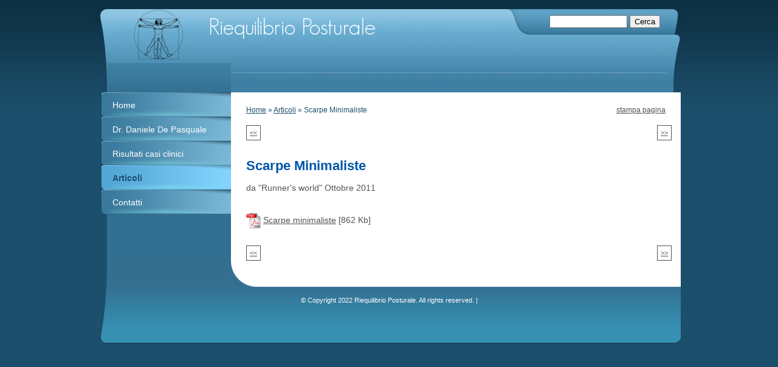

--- FILE ---
content_type: text/css
request_url: http://www.drdanieledepasquale.it/1/css/style.css
body_size: 3706
content:

/************************************
*  Folder 01
*************************************/
/*DO NOT REMOVE this import call*/ @import url(/common/css/1024_1.css);

body {
margin:0;
padding:0;
font:14px/19px verdana,helvetica,sans-serif;
color:#535353;
background:#1c4f6c url("/tmpl_images/bg_sfum_1-007.png") repeat-x 0 0;
}

a:active, a:focus {outline-color:invert; outline-style:none; outline-width:0;} /*no link dotted*/
a {color:#535353; text-decoration:underline;}
a:hover {color:#000; text-decoration:none;}


/* TEXT FORMAT
====================================================*/
p, h1, h2, h3, h4, h5, form {margin:0; line-height:19px;}
ul, li {margin:0; padding:0;}
img {border:0;}
h1 {font-size:24px}
h2 {font-size:16px; font-weight:normal;}
h3 {font-size:20px; padding-bottom:10px; line-height:24px;}
h4 {font-size:16px; padding:0 0 4px 0;}
h5 {font-size:12px; font-weight:normal;}


/* GENERAL
====================================================*/
.kill {display:none;}
.clear {clear:both;}
#path {
font-size:12px; 
padding:20px 120px 5px 25px;
font-family:verdana, geneva, arial, sans-serif; 
color:#1C4F6C;
}
h1.pagename, h3.pagename {padding:5px 5px 5px 25px; font-size:24px; line-height:24px;}


/* LAYOUT STRUCTURE
====================================================*/
#container {
width:100%;
height:100%;
text-align:left;
margin:0 auto;
padding:15px 0 0 0;
display:block;
position:relative;
}
#header {
width:100%;
float:left;
margin:0;
padding:0;
}
#center {  
float:right;
padding:0;
margin:0 6px 0 0 !important;
margin:0 3px 0 0;
width:740px;
position: relative;
}
html>body #center{ /*Opera, Firefox e Safari*/
overflow:visible;
}
#center{ /*IE6*/
overflow:hidden;
}
*:first-child+html #center{ /*IE7*/
overflow:visible;
}
#left {
width:220px;
float:left;
margin:0 0 0 6px !important;
margin:0 0 0 3px;
padding:0;
}
#footer {
float:left;
padding:0;
margin:0 auto;
width:972px;
}


/* HEADER OBJECTS
====================================================*/
#headerobjects {position:absolute; top:0; height:135px; display:block; width:100%;}
#header_search {position:relative; z-index:10; width:972px;}
#search {position:absolute; top:10px; right:40px;}
#search form, #search input {font-size:13px;}
#searchstyle {width:120px;} /* search field width */
.logo_title_container {margin: 0 0 0 20px;}
#logo {float: left; padding: 0 0 0 20px;}
#header-title {float: left; padding: 0 0 0 15px; width:740px;}
#header-title h1, #header-title a {text-decoration:none; color:#fff;}
#header-title a {height:60px; width:560px; display:block;}
.graphic_title {margin:0; height:60px;}
.graphic_title span {margin:20px 0 0 8px; position:absolute;}
#header-title h2 {color:#fff; font-weight:normal; padding:3px 0 0 8px;} /* subtitle */
/* */
.header-deco01 {
width:100%;
padding:0;
margin:0;
float:left;
background:transparent url("/tmpl_images/header-deco01_1-007.jpg") no-repeat top center;
}
.header-deco02 {
width:960px;
margin:0 0 0 6px !important;
margin:0 0 0 3px;
padding:0;
float:left;
background:transparent url("/tmpl_images/header-deco02_1-007.png") no-repeat 5px 120px;
}
.no_header .header-deco02 {background:none;}
.header-deco03 {
width:960px;
margin:0;
padding:0;
float:left;
background:transparent url("/tmpl_images/top_1-007.png") no-repeat 16px bottom;
}


/* GRAPHIC HEADER  + FLASH
====================================================*/
#headergraphic {  float:right; position:relative; margin:137px 0 0 0;}
.headerflash object {position: absolute;}
.headerflash {position:absolute; z-index:3; margin:0;}
.headerflash-deco01 {position:absolute; z-index:10; background:transparent url("/tmpl_images/headerflash-deco01_1-007.png") no-repeat; width:65px; height:65px; display:block; margin:0;}
/* IE 5.5 & 6.0 hack */
* html .headerflash-deco01  {background:none; filter:progid:DXImageTransform.Microsoft.AlphaImageLoader(enabled=true, sizingMethod='image', src='/tmpl_images/headerflash-deco01_1-007.png'); width:65px; height:65px; position:absolute; z-index:10; display:block; margin:0;}


/* MAIN NAVIGATION
====================================================*/
#main_menu, #main_menu ul, #main_menu li {padding:0; margin:0; line-height:normal; list-style-type:none;}
#main_menu li {background:transparent url("/tmpl_images/main_menu01_1-007.png") no-repeat right bottom;}
#main_menu li.selected {background:transparent url("/tmpl_images/main_menu_hover01_1-007.png") no-repeat right bottom;}
#main_menu li.selected a {color:#1c4f6c; background:transparent url("/tmpl_images/main_menu_hover02_1-007.png") no-repeat right top; }
#main_menu li a {background:transparent url("/tmpl_images/main_menu02_1-007.png") no-repeat right top; color:#fff; text-decoration:none; display:block; font-size:14px; line-height:normal; padding:13px 0 11px 25px !important; padding:13px 0 0 25px; }
#main_menu li a:hover {color:#1c4f6c;}


/* SUBLEVELS NAVIGATION
====================================================*/
#sub_menu {line-height:25px; padding:10px 6px 10px 32px;}
#sub_menu_father {font-weight:bold; font-size:14px; color:#fff;}
#sub_menu ul {padding:0; margin:0;}
#sub_menu li {list-style-type:none; border-bottom:1px dotted #7fa8bf;}
#sub_menu li a,
#sub_menu li a:hover {color:#fff;}


/* CENTRAL CONTENTS (RED BOXES)
====================================================*/
#red_box_container,
#dinamic_red_box_container {margin:0 0 5px 10px;}
.red_box_frame {float:left; margin:10px 0 0 0; padding: 0 10px 0 0; width:720px; position:relative;}
.red_box h3, .red_box h3 a, .red_box h3 a:visited, .red_box h3 a:active {font-size:22px; line-height:24px; color:#0055aa!important;}
.red_box h3 a {text-decoration:none;}
.red_box h3 a:hover {text-decoration:underline;}
* html .red_box_frame {display:inline;}
.red_box {margin:15px 0;}
.red_box .abstract,
.red_box .text,
.red_box .date_comments,
.box-attach {padding:0 15px 8px 15px;}
.red_box h3 {padding:0 15px 15px 15px;}
.red_box img,
.wide_image {margin:5px 15px 15px 15px!important; padding:4px; border:1px solid #777; background:#fff;}
.flvPlayerContainer {
margin:5px auto 15px auto!important;
clear:both;
}
.small-red-box {width:355px;} /* width 2 columns*/
.red_box ul {list-style-type:disc; margin: 15px 40px;}
.red_box li {padding:3px 0 0; list-style-position:inside;}  
#content .red_box .abstract {font-style:italic;}
#center #box_news_hp {padding:30px 25px; line-height:145%; background:#fff;}
#center #box_news_hp h4 {font-size:20px; line-height:24px;}
#center #box_news_hp a {font-size:14px;}
#center #box_news_hp .news_item {margin-bottom:10px;}
#center #box_news_hp p {font-size:14px;}
.container-deco01,
.container-deco02,
.container-deco03 {margin:0; padding:0; text-align:left; display:block; position:relative; width:100%;}
.container-deco01 {background:transparent url("/tmpl_images/container-deco_1-007.png") center top repeat-y; width:972px; margin:0 auto;}
#home_page .red_box .abstract,
#static_page .red_box .abstract {padding:0; margin:0;}
#content_box {float:left; background:transparent url("/tmpl_images/content_box-deco_1-007.png") 0 0 repeat-y;}
#home_page #red_box_container {margin:0 0 5px 0;}
#home_page .center-deco01 {padding:0; width:100%; float:right; background:transparent url("/tmpl_images/center-deco03_1-007.png") 0 0 no-repeat; margin:0;}
#home_page #red-box01.big-red-box {background:#c4e3f4 url("/tmpl_images/red-box01-deco_1-007.png") right bottom no-repeat;}
#home_page .red_box_frame {padding:0 0 0 10px;}
#path a, #path a:hover {color:#1C4F6C;}


/* SIDEBAR CONTENTS (BLUE BOXES)
====================================================*/
.blue_box_wrapper {margin:0 18px; font-size:12px; line-height:170%;}
.blue_box {margin:0 0 20px 0;}
.blue_box h4 {padding:0 0 8px 0;}
.blue_box a {color:#fff;}
.blue_box img {margin:3px 0; border:1px solid #777; padding:3px; background:#fff;}
.blue_box p {padding:0 6px 0 0; margin-bottom:10px;}
#left .box_news_hp {padding:0 0 15px 0;}
#left #box_news_hp {margin:10px 10px 20px; padding:0 0 0 10px;}
#left #box_news_hp .news_item {}
#left #box_news_hp h4 {}
#left #box_news_hp a,
#left #box_news_hp a:hover {font-size:13px; color:#fff;}
#left #box_news_hp p {font-size:12px; color:#fff;}
#left .box_news_hp {padding-bottom:10px;}
.blue_box_external_bg {padding:6px 0 0 12px; color:#fff;}
.mp3_container {display:block; padding:10px 0 10px 32px; line-height:1px; background:transparent url("/tmpl_images/mp3_container_1-007.png") 16px 0 repeat-y;}
.left-deco01 {width:220px; margin:0; padding:0; float:left;}
.dynamic_set_btn {}
.bluebox_add_btn {height:44px;}


/* VIRAL
====================================================*/
#print, .date_and_comments, #lang_menu, #viral {font-size:12px;}
#print {
text-align:right;
position: absolute;
right: 25px;
top: 20px;
}
.date_and_comments {clear:both; text-align:right; padding:10px 10px 0 0;} /* non levare il clear */
.date_and_comments a:hover {text-decoration:none;}
#viral ul {margin:0 0 14px 0;}
#viral ul li {display:inline;}
#viral li, #viral li a {color:#fff;}
#viral li {text-decoration:none; padding:2px 4px 2px 6px; border-right:1px solid #fff;}
#viral li.last {border-right:0;}
#viral li a {text-decoration:underline;}
#viral li a:hover {text-decoration:none;}
#share_box {
margin:18px 0 0 0!important;
float:left;
width:690px;
}
.share_box_bottom {
padding:14px 0 14px 25px;
}
.share_box_top {
padding:0 0 0 15px;
}
#facebook_box,#twitter_box,#flickr_box{margin-left: 18px!important;}
/* MULTILANGUAGE
====================================================*/
#lang_menu {padding:0; margin:0; bottom:5px; position:absolute; right:30px; height:auto!important;}
#lang_menu ul {list-style-type:none; padding:32px 16px 0 10px; float:right;}
#lang_menu li {display:inline;}
#lang_menu img {margin:0 0 0 7px;}
html>body .clear_ff {clear:both;} /*FF*/
.clear_ff {clear:none;} /*IE6*/
*:first-child+html .clear_ff {clear:none;} /*IE7*/


/* FOOTER
====================================================*/
#footer {font-family: verdana, geneva, arial, sans-serif; font-size:11px;}
#footer a,
#footer a:hover {color:#fff;}
.copyright {color:#fff; width:100%; display:block; padding:0 0 10px 0;}
.footer-deco01,
.footer-deco02,
.footer-deco03 {float:left; display:block; padding:0; text-align:center; margin:0 auto; width:100%;}
.footer-deco01 {background:#1c4f6c url("/tmpl_images/footer-deco_1-007.jpg") 0 0 no-repeat; height:147px;}
.footer-deco02 {padding:56px 0 0 0;}


/* PAGE: SEARCH RESULT
====================================================*/
div.search_result {padding:10px 0; line-height:170%;}
div.search_result h5 {font-size:14px;}
.gotolink {text-align:right; font-size:10px;}


/* PAGE: CONTACTS
====================================================*/
textarea, input {color:#000; font-size:12px; }
textarea,
.contact_form  {width:220px;}
/*----------------------- FORM PAGINA CONTATTI -------------------*/

#box_contact {
margin-left: 27px;
margin-bottom: 20px;
line-height: 170%;
width:632px;
}
#contact_box {
width:644px;
margin-left:27px!important;
}
/*----------------------- FORM PAGINA CONTATTI -------------------*/


.form_int {
width:650px;
margin-bottom:20px;
padding:5px 5px 0 25px;
}
.form_int form {}
.form_int legend {font-weight:bold; padding:5px; margin-left:5px; color:#1C4F6C!important;}
.form_int fieldset {border:1px solid #aaa; padding:0 0 10px 0;}
.form_int table {width:93%;}
.form_int label {display:block; text-align:right; width:131px; padding-right:5px;}
.submit_send {font-size:16px;}


/* PAGE: ADVANCED
====================================================*/
#nav_dinamic,
#nav_dinamic-bottom {font-size:11px;display:block;padding:2px 10px 10px 5px;text-align:right;}
#nav_dinamic a,
#nav_dinamic-bottom a,
ul#navigation li a {padding:2px 5px;color:#535353;border:1px solid #535353;}
ul#navigation li a {display:block;}
#nav_dinamic span.page_sel,
#nav_dinamic-bottom span.page_sel,
#nav_dinamic a:hover,
#nav_dinamic-bottom a:hover,
ul#navigation li a:hover {padding:2px 5px;color:#17435c;border:1px solid #17435c;}
#nav_dinamic span.page_sel,
#nav_dinamic-bottom span.page_sel {font-weight:bold;}
ul#navigation {list-style-type:none; margin:10px 15px 0 15px; padding:0 0 0 10px; font-size:11px;}
ul#navigation .left {float:left;}
ul#navigation .right {float:right;}
#back a {text-decoration:none;margin-bottom:20px;font-size:11px;}

/* SIDEBAR ALBUM
====================================================*/
.sidebar-albums li a b img {
border: 1px solid #777777;
padding: 3px;
background: #ffffff;
}
.sidebar-albums li {
display: block;
padding: 0 0px 15px 18px;
}
.sidebar-albums li a span {
margin: 4px!important;
margin:4px 4px 8px 4px;
}
*:first-child+html .sidebar-albums li a span {
margin:4px 4px 8px 4px!important;
}
.sidebar-albums h4 {
padding-left:18px;
padding-right: 10px;
margin: 10px 0px 5px 0px;
}
.sidebar-albums li a {
text-decoration: none;
}
.sidebar-albums li a b {
background: none;
}
/*----------- SITOFONO SIDEBAR ------------ */
#sitofono_button {
margin-left:18px;
}
/* PAGE: SPLASH HOMEPAGE
====================================================*/
.splash #left .blue_box_external_bg,
.splash #center {display:none;}
.splash .left-deco01 {margin-top:80px;}
#header_pref2 {position:absolute; z-index:1000; display:none; bottom:10px; left:0;}
.splash #header_pref2 {display:inline;}
.splash .mp3_container,
.splash #footer,
.splash .footer-deco02,
.splash .footer-deco03 {background:none;}
.splash .copyright {padding:0;}
.splash .header-deco03 {background:transparent url("/tmpl_images/splash-header-deco03_1-007.png") 220px 119px no-repeat;}
.splash .container-deco02 {background:transparent url("/tmpl_images/splash-container-deco_1-007.png") 0 0 repeat-y;}
.splash #left {padding-bottom:1px; min-height:px;}

